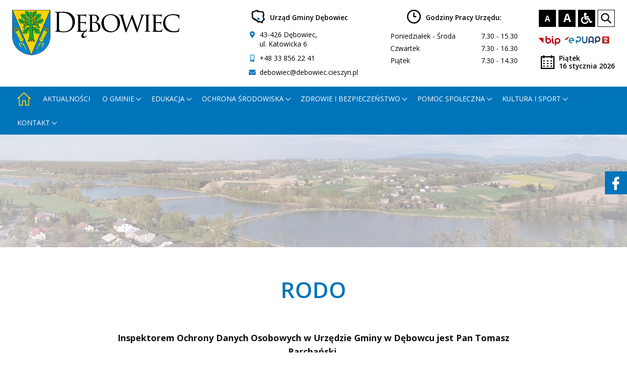

--- FILE ---
content_type: text/html; charset=UTF-8
request_url: https://debowiec.cieszyn.pl/ochrona-danych-osobowych
body_size: 6438
content:
<!doctype html>
<html lang="pl">
<head>
    <!-- Global site tag (gtag.js) - Google Analytics -->
<script async src="https://www.googletagmanager.com/gtag/js?id=G-FSFRJXBDMC"></script>
<script>
  window.dataLayer = window.dataLayer || [];
  function gtag(){dataLayer.push(arguments);}
  gtag('js', new Date());
 
  gtag('config', 'G-FSFRJXBDMC');
</script>
    <meta charset="UTF-8">

    <meta http-equiv="X-UA-Compatible" content="IE=edge">
    <meta name="viewport" content="width=device-width, initial-scale=1">
    <meta name="author" content="">
    <link href="https://debowiec.cieszyn.pl/css/frontend/tmp/generate-n68853695307v65c0s0.css" rel="stylesheet" id="default_css" />
    <title>Gmina Dębowiec w powiecie cieszyńskim</title>
    <meta name="Description" content="Gmina Dębowiec rozciąga się w południowej części województwa śląskiego w powiecie cieszyńskim. Leży w zachodniej części Pogórza Cieszyńskiego"/>
    <meta property="og:title" content="Gmina Dębowiec w powiecie cieszyńskim"/>
    <meta property="og:description" content="Gmina Dębowiec rozciąga się w południowej części województwa śląskiego w powiecie cieszyńskim. Leży w zachodniej części Pogórza Cieszyńskiego"/>



    <meta property="og:image" content="https://debowiec.cieszyn.pl/thumbnails/w425-h319-ez"/>
    <meta name="Robots" content="all"/>
    
    </head>
<body>
    
    <ul class="skipLinks">
        <li><a href="#mainMenu">Przejdź do menu głównego</a></li>
        <li><a href="#content">Przejdź do treści</a></li>
        <li><a href="#" id="skipLinksSearch">Przejdź do wyszukiwarki</a></li>
        <li><a href="/mapa-strony">Przejdź do mapy serwisu</a></li>
    </ul>
    <header class="header">
    <div class="header__container">
        <div class="header__row">
            <div class="header__col">
                <a href="/" class="header__logo">
                    <img src="/media/default/logo.png" alt="Herb Gminy Dębowiec - przejdź na stronę główną"/>
                </a>
            </div>
            <div class="header__col header__col--flex">
                <div class="header__block">
                                            <div class="header__date header__date--full">
                            <div>
                                <span class="header__name">
                                    Urząd Gminy Dębowiec
                                </span>
                            </div>
                        </div>
                                        <div class="header__info">
                        <div class="header__text">
                            <i class="fas fa-map-marker-alt"></i> 43-426  Dębowiec,<br/>
                            ul. Katowicka 6
                        </div>
                        <div class="header__text">
                            <i class="fas fa-mobile-alt"></i> <a
                                    href="tel:+48338562241">+48 33 856 22 41</a>
                        </div>
                        <div class="header__text">
                            <i class="fas fa-envelope"></i> <a
                                    href="mailto:debowiec@debowiec.cieszyn.pl">debowiec@debowiec.cieszyn.pl</a>
                        </div>
                    </div>
                </div>
                <div class="header__block">
                                            <div class="header__date header__date--full">
                            <div>
                                 <span class="header__hours">
                                    Godziny pracy Urzędu:
                                </span>
                            </div>
                        </div>
                                        <div class="header__info">
                                                    <div>
                            <span>
                                  Poniedziałek - Środa
                            </span>
                                <span>
                                  7.30 - 15.30
                            </span>
                            </div>
                                                    <div>
                            <span>
                                  Czwartek
                            </span>
                                <span>
                                  7.30 - 16.30
                            </span>
                            </div>
                                                    <div>
                            <span>
                                  Piątek
                            </span>
                                <span>
                                  7.30 - 14.30
                            </span>
                            </div>
                        

                    </div>
                </div>
                <div class="header__block">
                    <div class="header__icons">

                        <button class="header__font fontSize" data-size="0">
                            <span aria-hidden="true">A</span>
                            <span class="hidden-element">
                            Przełącz na czcionkę standardową
                        </span>
                        </button>

                        <button class="header__font header__font--large fontSize" data-size="1">
                            <span aria-hidden="true">A</span>
                            <span class="hidden-element">
                            Przełącz na czcionkę powiększoną
                        </span>
                        </button>
                        <button class="header__contrast" id="changeContrast">
                            <i class="fas fa-wheelchair" aria-hidden="true"></i>
                            <span class="hidden-element">
                            Przełącz kontrast strony
                        </span>
                        </button>
                        <button class="header__search" id="showSearch">
                        <span class="hidden-element">
                            Przejdź do wyszukiwarki
                        </span>
                            <img src="/media/default/search.png" alt=""/>
                        </button>
                    </div>
                    <div class="header__links">
                                                <a href="https://debowiec.bip.info.pl/" target="_blank" class="header__epuap">
                            <img src="/media/default/bip-logo.svg" class="header__bip" alt="Przejdź na stronę BIP - otworzy się w nowej karcie"/>
                        </a>
                                                <a href="https://epuap.gov.pl/wps/portal" target="_blank" class="header__epuap">
                            <img src="/media/default/epuap.png" alt="Przejdź na stronę ePUAP - otworzy się w nowej karcie"/>
                        </a>
                    </div>


                    <div class="header__date">
                        <img src="/media/default/calendar.png" alt="" aria-hidden="true"/>
                        <div>
                        <span>
                            piątek
                        </span>
                            16 stycznia 2026
                        </div>
                    </div>
                </div>
            </div>
        </div>
    </div>
</header>
    <div class="search" id="search" aria-hidden="true" aria-expanded="false" role="search">
    <div class="search__container">
        <div class="search__form">
            <form method="GET" action="https://debowiec.cieszyn.pl/szukaj" accept-charset="UTF-8" autocomplete="off">

            <label for="searched">Wpisz szukaną frazę</label>

            <div class="search__block">
                <input id="searched" class="search__input" required minlength="3" name="searched" type="text">

                <button type="submit" class="search__button">
                    <i class="fas fa-search" aria-hidden="true"></i>
                    <span class="hidden-element">
                         Szukaj
                    </span>
                </button>
                <button  class="search__close" id="closeSearch">
                    <i class="fas fa-times" aria-hidden="true"></i>
                    <span class="hidden-element">
                       Zamknij wyszukiwarkę
                    </span>
                </button>
            </div>
            </form>

        </div>
    </div>
</div>

    <div class="menu" id="mainMenu">
    <a href="#" class="menuButton" id="menuButton" aria-expanded="false">
        <span class="hidden-element">
            Menu główne
        </span>
        <span aria-hidden="true" class="menuButton__strap"></span>
        <span aria-hidden="true" class="menuButton__strap"></span>
        <span aria-hidden="true" class="menuButton__strap"></span>

    </a>
    <nav class="menu__container">
        <ul>
                            
                <li class="active ">

                                                                        <a href="/" aria-label="Strona główna - otworzy się w nowej karcie" class="menu__home">
                               <span class="home"></span>
                            </a>
                                                            </li>
                            
                <li class=" ">

                                                                        <a href="https://debowiec.cieszyn.pl/aktualnosci" aria-label="Aktualności ">Aktualności</a>
                                                            </li>
                            
                <li class=" has-children menu__dropdown">

                                            <a href="#" target="_self" aria-expanded="false"
                           aria-haspopup="true">
                            O gminie
                        </a>
                        <ul class="menu__subList" aria-expanded="false" aria-hidden="true">
                                                                                            <li class="">
                                    <a href="https://debowiec.cieszyn.pl/strona/urzad-gminy1"
                                       target="_self" aria-label="Urząd gminy ">Urząd gminy</a>
                                </li>
                                                                                            <li class="">
                                    <a href="https://debowiec.cieszyn.pl/strona/rada-gminy1"
                                       target="_self" aria-label="Rada gminy ">Rada gminy</a>
                                </li>
                                                                                            <li class="">
                                    <a href="https://debowiec.cieszyn.pl/strona/jednostki-organizacyjne"
                                       target="_self" aria-label="Jednostki organizacyjne ">Jednostki organizacyjne</a>
                                </li>
                                                                                            <li class="">
                                    <a href="https://debowiec.cieszyn.pl/strona/jednostki-pomocnicze1"
                                       target="_self" aria-label="Jednostki pomocnicze ">Jednostki pomocnicze</a>
                                </li>
                                                                                            <li class="">
                                    <a href="https://debowiec.cieszyn.pl/strona/gmina-debowiec"
                                       target="_self" aria-label="O gminie ">O gminie</a>
                                </li>
                                                    </ul>
                                    </li>
                            
                <li class=" has-children menu__dropdown">

                                            <a href="#" target="_blank" aria-expanded="false"
                           aria-haspopup="true">
                            Edukacja
                        </a>
                        <ul class="menu__subList" aria-expanded="false" aria-hidden="true">
                                                                                            <li class="">
                                    <a href="https://debowiec.cieszyn.pl/strona/gminny-zespol-obslugi-szkol-i-przedszkoli"
                                       target="_self" aria-label="Gminny Zespół Obsługi Szkół i Przedszkoli ">Gminny Zespół Obsługi Szkół i Przedszkoli</a>
                                </li>
                                                                                            <li class="">
                                    <a href="https://debowiec.cieszyn.pl/strona/przedszkola"
                                       target="_self" aria-label="Przedszkola ">Przedszkola</a>
                                </li>
                                                                                            <li class="">
                                    <a href="https://debowiec.cieszyn.pl/strona/szkoly-podstawowe"
                                       target="_self" aria-label="Szkoły podstawowe ">Szkoły podstawowe</a>
                                </li>
                                                                                            <li class="">
                                    <a href="https://debowiec.cieszyn.pl/strona/nabor-dzieci-do-szkol-i-przedszkoli"
                                       target="_self" aria-label="Nabór dzieci do szkół i przedszkoli ">Nabór dzieci do szkół i przedszkoli</a>
                                </li>
                                                                                            <li class="">
                                    <a href="https://debowiec.cieszyn.pl/strona/dyzury-wakacyjne-przedszkoli"
                                       target="_self" aria-label="Dyżury wakacyjne przedszkoli ">Dyżury wakacyjne przedszkoli</a>
                                </li>
                                                                                            <li class="">
                                    <a href="https://debowiec.cieszyn.pl/strona/pracownicy-mlodociani"
                                       target="_self" aria-label="Pracownicy młodociani ">Pracownicy młodociani</a>
                                </li>
                                                                                            <li class="">
                                    <a href="https://debowiec.cieszyn.pl/strona/dowoz-uczniow-niepelnosprawnych-do-przedszkoli-szkol-oraz-osrodkow-rehabiltacyjno-edukacyjno-wychowawczych"
                                       target="_self" aria-label="Dowóz uczniów niepełnosprawnych ">Dowóz uczniów niepełnosprawnych</a>
                                </li>
                                                                                            <li class="">
                                    <a href="https://debowiec.cieszyn.pl/strona/awans-zawodowy"
                                       target="_self" aria-label="Awans Zawodowy ">Awans Zawodowy</a>
                                </li>
                                                    </ul>
                                    </li>
                            
                <li class=" has-children menu__dropdown">

                                            <a href="#" target="_self" aria-expanded="false"
                           aria-haspopup="true">
                            Ochrona środowiska
                        </a>
                        <ul class="menu__subList" aria-expanded="false" aria-hidden="true">
                                                                                            <li class="">
                                    <a href="https://debowiec.cieszyn.pl/strona/odpady"
                                       target="_self" aria-label="Odpady ">Odpady</a>
                                </li>
                                                                                            <li class="">
                                    <a href="https://debowiec.cieszyn.pl/strona/wymiana-zrodla-ciepla"
                                       target="_self" aria-label="Wymiana źródła ciepła ">Wymiana źródła ciepła</a>
                                </li>
                                                                                            <li class="">
                                    <a href="https://debowiec.cieszyn.pl/strona/stosowane-srodki-poprawy-efektywnosci-energetycznej"
                                       target="_self" aria-label="Stosowane środki poprawy efektywności energetycznej  ">Stosowane środki poprawy efektywności energetycznej </a>
                                </li>
                                                                                            <li class="">
                                    <a href="https://debowiec.cieszyn.pl/strona/nowe-przepisy-regulujace-usuwanie-drzew-i-krzewow-w-gminie-debowiec"
                                       target="_self" aria-label="Usuwanie drzew i krzewów ">Usuwanie drzew i krzewów</a>
                                </li>
                                                                                            <li class="">
                                    <a href="https://debowiec.cieszyn.pl/strona/wywoz-sciekow"
                                       target="_self" aria-label="Wywóz ścieków ">Wywóz ścieków</a>
                                </li>
                                                                                            <li class="">
                                    <a href="https://debowiec.cieszyn.pl/wpisy/znalezione-bezdomne-zwierzeta-nr-alarmowy-535-272-260"
                                       target="_self" aria-label="Znalezione bezdomne zwierzęta ">Znalezione bezdomne zwierzęta</a>
                                </li>
                                                                                            <li class="">
                                    <a href="https://debowiec.cieszyn.pl/strona/wykaz-ras-psow-uznanych-za-agresywne"
                                       target="_self" aria-label="Wykaz ras psów uznanych za agresywne ">Wykaz ras psów uznanych za agresywne</a>
                                </li>
                                                                                            <li class="">
                                    <a href="https://debowiec.bip.info.pl/index.php?idmp=452&amp;r=r"
                                       target="_blank" aria-label="Badania okresowe wody - otworzy się w nowej karcie">Badania okresowe wody</a>
                                </li>
                                                                                            <li class="">
                                    <a href="https://debowiec.cieszyn.pl/wpisy/powiadomienia-o-jakosci-powietrza"
                                       target="_self" aria-label="Powiadomienia o jakości powietrza ">Powiadomienia o jakości powietrza</a>
                                </li>
                                                                                            <li class="">
                                    <a href="https://debowiec.cieszyn.pl/strona/pomniki-przyrody"
                                       target="_self" aria-label="Pomniki przyrody ">Pomniki przyrody</a>
                                </li>
                                                                                            <li class="">
                                    <a href="https://debowiec.cieszyn.pl/strona/lowiectwo"
                                       target="_self" aria-label="Łowiectwo ">Łowiectwo</a>
                                </li>
                                                    </ul>
                                    </li>
                            
                <li class=" has-children menu__dropdown">

                                            <a href="#" target="_self" aria-expanded="false"
                           aria-haspopup="true">
                            Zdrowie i bezpieczeństwo
                        </a>
                        <ul class="menu__subList" aria-expanded="false" aria-hidden="true">
                                                                                            <li class="">
                                    <a href="https://debowiec.cieszyn.pl/strona/osrodek-zdrowia1"
                                       target="_self" aria-label="Ośrodek Zdrowia ">Ośrodek Zdrowia</a>
                                </li>
                                                                                            <li class="">
                                    <a href="https://debowiec.cieszyn.pl/wpisy/koronawirus"
                                       target="_self" aria-label="Koronawirus ">Koronawirus</a>
                                </li>
                                                                                            <li class="">
                                    <a href="https://debowiec.cieszyn.pl/strona/akcja-zima-2020-2023"
                                       target="_self" aria-label="Akcja zima 2020-2023 ">Akcja zima 2020-2023</a>
                                </li>
                                                                                            <li class="">
                                    <a href="https://debowiec.cieszyn.pl/strona/zarzadzanie-kryzysowe"
                                       target="_self" aria-label="Zarządzanie kryzysowe ">Zarządzanie kryzysowe</a>
                                </li>
                                                                                            <li class="">
                                    <a href="https://www.katowice.uw.gov.pl/wydzial/wydzial-bezpieczenstwa-i-zarzadzania-kryzysowego/komunikaty-i-ostrzezenia"
                                       target="_blank" aria-label="Komunikaty i ostrzeżenia - otworzy się w nowej karcie">Komunikaty i ostrzeżenia</a>
                                </li>
                                                                                            <li class="">
                                    <a href="https://debowiec.cieszyn.pl/strona/standardy-ochrony-maloletnich1"
                                       target="_self" aria-label="Standardy ochrony małoletnich ">Standardy ochrony małoletnich</a>
                                </li>
                                                    </ul>
                                    </li>
                            
                <li class=" has-children menu__dropdown">

                                            <a href="#" target="_self" aria-expanded="false"
                           aria-haspopup="true">
                            Pomoc społeczna
                        </a>
                        <ul class="menu__subList" aria-expanded="false" aria-hidden="true">
                                                                                            <li class="">
                                    <a href="https://debowiec.cieszyn.pl/strona/gops"
                                       target="_self" aria-label="GOPS ">GOPS</a>
                                </li>
                                                                                            <li class="">
                                    <a href="https://debowiec.cieszyn.pl/strona/aktualnosci-gops"
                                       target="_self" aria-label="Aktualności ">Aktualności</a>
                                </li>
                                                                                            <li class="">
                                    <a href="https://debowiec.cieszyn.pl/strona/pomoc-spoleczna"
                                       target="_self" aria-label="Pomoc społeczna ">Pomoc społeczna</a>
                                </li>
                                                                                            <li class="">
                                    <a href="https://debowiec.cieszyn.pl/strona/swiadczenia-rodzinne"
                                       target="_self" aria-label="Świadczenia rodzinne ">Świadczenia rodzinne</a>
                                </li>
                                                                                            <li class="">
                                    <a href="#"
                                       target="_self" aria-label="Dodatek osłonowy ">Dodatek osłonowy</a>
                                </li>
                                                                                            <li class="">
                                    <a href="https://debowiec.cieszyn.pl/strona/karta-duzej-rodziny"
                                       target="_self" aria-label="Karta Dużej Rodziny ">Karta Dużej Rodziny</a>
                                </li>
                                                                                            <li class="">
                                    <a href="https://debowiec.cieszyn.pl/strona/fundusz-alimentacyjny"
                                       target="_self" aria-label="Fundusz alimentacyjny ">Fundusz alimentacyjny</a>
                                </li>
                                                                                            <li class="">
                                    <a href="https://debowiec.cieszyn.pl/strona/pomoc-dla-uczniow"
                                       target="_self" aria-label="Pomoc dla uczniów ">Pomoc dla uczniów</a>
                                </li>
                                                                                            <li class="">
                                    <a href="https://debowiec.cieszyn.pl/strona/dodatek-mieszkaniowy-i-energetyczny"
                                       target="_self" aria-label="Dodatek mieszkaniowy i energetyczny ">Dodatek mieszkaniowy i energetyczny</a>
                                </li>
                                                                                            <li class="">
                                    <a href="https://debowiec.cieszyn.pl/strona/opieka-wytchnieniowa-edycja-2025"
                                       target="_self" aria-label="Opieka wytchnieniowa - edycja 2025 ">Opieka wytchnieniowa - edycja 2025</a>
                                </li>
                                                                                            <li class="">
                                    <a href="https://debowiec.cieszyn.pl/strona/asystent-osobisty-osoby-z-niepelnosprawnoscia-edycja-2026"
                                       target="_self" aria-label="Asystent osobisty osoby z niepełnosprawnością - edycja 2026 ">Asystent osobisty osoby z niepełnosprawnością - edycja 2026</a>
                                </li>
                                                                                            <li class="">
                                    <a href="https://debowiec.cieszyn.pl/strona/asystent-osobisty-osoby-z-niepelnosprawnoscia-edycja-2025"
                                       target="_self" aria-label="Asystent osobisty osoby z niepełnosprawnością - edycja 2025 ">Asystent osobisty osoby z niepełnosprawnością - edycja 2025</a>
                                </li>
                                                                                            <li class="">
                                    <a href="https://debowiec.cieszyn.pl/strona/wniosek-o-swiadczenie-pieniezne-za-zapewnienie-zakwaterowania-i-wyzywienia-obywatelom-ukrainy"
                                       target="_self" aria-label="Pomoc dla Ukrainy ">Pomoc dla Ukrainy</a>
                                </li>
                                                                                            <li class="">
                                    <a href="https://debowiec.cieszyn.pl/strona/gops-pliki-do-pobrania"
                                       target="_self" aria-label="Pliki do pobrania ">Pliki do pobrania</a>
                                </li>
                                                    </ul>
                                    </li>
                            
                <li class=" has-children menu__dropdown">

                                            <a href="#" target="_self" aria-expanded="false"
                           aria-haspopup="true">
                            Kultura i Sport
                        </a>
                        <ul class="menu__subList" aria-expanded="false" aria-hidden="true">
                                                                                            <li class="">
                                    <a href="https://debowiec.cieszyn.pl/strona/gminna-biblioteka-publiczna-w-debowcu"
                                       target="_self" aria-label="Gminna Biblioteka Publiczna w Dębowcu ">Gminna Biblioteka Publiczna w Dębowcu</a>
                                </li>
                                                                                            <li class="">
                                    <a href="https://goksit.pl/"
                                       target="_blank" aria-label="Gminny Ośrodek Kultury, Sportu i Turystyki - otworzy się w nowej karcie">Gminny Ośrodek Kultury, Sportu i Turystyki</a>
                                </li>
                                                                                            <li class="">
                                    <a href="https://debowiec.cieszyn.pl/strona/teznia-solankowa"
                                       target="_self" aria-label="Tężnia solankowa ">Tężnia solankowa</a>
                                </li>
                                                                                            <li class="">
                                    <a href="https://debowiec.cieszyn.pl/strona/kluby-sportowe"
                                       target="_self" aria-label="Kluby sportowe ">Kluby sportowe</a>
                                </li>
                                                    </ul>
                                    </li>
                            
                <li class=" has-children menu__dropdown">

                                            <a href="#" target="_blank" aria-expanded="false"
                           aria-haspopup="true">
                            Kontakt
                        </a>
                        <ul class="menu__subList" aria-expanded="false" aria-hidden="true">
                                                                                            <li class="">
                                    <a href="https://debowiec.cieszyn.pl/strona/dane-kontaktowe"
                                       target="_self" aria-label="Dane kontaktowe ">Dane kontaktowe</a>
                                </li>
                                                                                            <li class="">
                                    <a href="https://debowiec.cieszyn.pl/strona/referaty"
                                       target="_self" aria-label="Referaty ">Referaty</a>
                                </li>
                                                                                            <li class="">
                                    <a href="https://debowiec.cieszyn.pl/strona/formularz-kontaktowy1"
                                       target="_self" aria-label="Formularz kontaktowy ">Formularz kontaktowy</a>
                                </li>
                                                    </ul>
                                    </li>
                    </ul>
    </nav>
</div>
            <div class="pageBackground"
            style="background-image:url('/thumbnails/w1920-ez//media/upload/2021/05/06/1004-1920x250-nowe.jpg');"></div>
                <a href="https://www.facebook.com/profile.php?id=100086643940566" class="facebookLink">
            <img src="/media/default/facebook.jpg" alt="Przejdź na nasz profil Facebook" />
        </a>
        <main id="content">
            
    
    
    
    
    <div class="section">
        <div class="section__container">
            <div class="section__components">
                <div class="component">
                    <h1 class="component__header component__header--center">
                        RODO
                    </h1>
                </div>

                                                            <div class="component">
    <div class="component__text component__text--singleText">
        <p style="text-align: center;"><strong>Inspektorem Ochrony Danych Osobowych w Urzędzie Gminy w Dębowcu jest Pan Tomasz Parchański,</strong></p>
<p style="text-align: center;"><strong>e-mail: </strong><a href="mailto:iod.ug@debowiec.cieszyn.pl">iod.ug@debowiec.cieszyn.pl</a></p>
<hr />
<p style="text-align: center;"><strong>INFORMACJA O PRZETWARZANIU DANYCH</strong></p>
<p style="text-align: center;">&nbsp;</p>
<p style="text-align: center;">Zgodnie z art. 13 i 14 Rozporządzenia Parlamentu Europejskiego i Rady (UE) 2016/679 z dnia 27 kwietnia 2016 r. w sprawie ochrony os&oacute;b fizycznych w związku z przetwarzaniem danych osobowych i w sprawie swobodnego przepływu takich danych oraz uchylenia dyrektywy 95/46/WE (og&oacute;lne rozporządzenie o ochronie danych)</p>
    </div>
</div>
                                            <div class="component">
                    <h2 class="component__header component__header--small">
                Plik do pobrania
            </h2>
                <div class="component__files">
            <ul>
                                    <li>
                        <a href="/media/upload/2023/05/30/1informacja-o-przetwarzaniu-na-strone-www.pdf" target="_blank" aria-label="Informacja o przetwarzaniu (pdf, 595KB) - zostanie otwarty w nowej karcie">
                            <img src="/thumbnails/w200-h200-ez/media/icons/pdf.png" alt=""/>Informacja o przetwarzaniu (pdf, 595KB)
                        </a>
                    </li>
                            </ul>
        </div>
    </div>
                                    
            </div>

        </div>
    </div>


    </main>



    <section class="section section--contact">
    <div class="section__container">
        <div class="section__left">
            <h2 class="section__header section__header--white">
                Kontakt
            </h2>
            <div class="section__contact">
                <div class="section__text section__text--white section__text--large">
                    <strong>
                        Urząd Gminy Dębowiec
                    </strong>
                </div>
                <div class="section__text section__text--white section__text--address">
                    43-426   Dębowiec
                    , ul. Katowicka 6
                </div>
                <div class="section__text section__text--white section__text--phone">
                    <div>
                    <a href="tel:+48338562241">
                        <span class="hidden-element">
                                 Telefon kontaktowy
                        </span>
                        +48 33 856 22 41</a><br />
                    <a href="tel:+48338533881">
                        <span class="hidden-element">
                                 Telefon kontaktowy
                        </span>
                        +48 33 853 38 81</a><br />
                    <a href="tel:">
                        <span class="hidden-element">
                                 Telefon kontaktowy
                        </span>
                        </a>
                    </div>
                </div>
                
                <div class="section__text section__text--white section__text--email">

                    <a href="mailto:debowiec@debowiec.cieszyn.pl">
                        <span class="hidden-element">
                                 Adres e-mail
                        </span>
                        debowiec@debowiec.cieszyn.pl</a>
                </div>


                    <div class="section__button section__button--left">
                        <a href="/strona/formularz-kontaktowy1"
                           aria-label="Formularz kontaktowy - otworzy stronę z formularzem kontaktowym">
                            Formularz kontaktowy
                        </a>
                    </div>

            </div>
        </div>
    </div>

    <div class="section__map">
        <iframe aria-hidden="true" tabindex="-1"
                src="https://www.google.com/maps/embed?pb=!1m18!1m12!1m3!1d2574.5110463664887!2d18.716869315927383!3d49.814059440894226!2m3!1f0!2f0!3f0!3m2!1i1024!2i768!4f13.1!3m3!1m2!1s0x4714027bf852e585%3A0xebd4ef402a819cbe!2sUrz%C4%85d%20Gminy%20D%C4%99bowiec!5e0!3m2!1spl!2spl!4v1615792125879!5m2!1spl!2spl"
                loading="lazy"></iframe>
    </div>

</section>
    
    <footer class="footer">
        <div class="footer__container">
            <div class="footer__row">
                <div class="footer__col">
                    <div class="footer__block">
                        <a href="/" class="footer__logo">
                            <img src="/media/default/footer-logo.png"
                                alt="Herb Gminy Dębowiec w stopce - przejdź na stronę główną">
                        </a>
                        <ul>
                            <li><a href="https://debowiec.cieszyn.pl/ochrona-danych-osobowych">RODO</a></li>
                            <li><a href="https://debowiec.cieszyn.pl/deklaracja-dostepnosci">Deklaracja Dostępności</a></li>
                            <li><a href="https://debowiec.cieszyn.pl/polityka">Polityka prywatności i cookies</a></li>
                            <li><a href="https://debowiec.cieszyn.pl/mapa-strony">Mapa Strony</a></li>
                        </ul>
                    </div>
                </div>
                <div class="footer__col">
                    <div class="footer__menu">
                        <ul>
                                            <li class="active ">
                    <a href="https://debowiec.cieszyn.pl/strona/urzad-gminy1" target="_self" aria-label="Urząd Gminy ">Urząd Gminy</a>
                                    </li>
                                            <li class=" ">
                    <a href="https://debowiec.cieszyn.pl/strona/rada-gminy1" target="_self" aria-label="Rada Gminy ">Rada Gminy</a>
                                    </li>
                                            <li class=" ">
                    <a href="https://debowiec.cieszyn.pl/strona/jednostki-organizacyjne" target="_self" aria-label="Jednostki Organizacyjne ">Jednostki Organizacyjne</a>
                                    </li>
                                            <li class=" ">
                    <a href="https://debowiec.cieszyn.pl/strona/jednostki-pomocnicze1" target="_self" aria-label="Jednostki Pomocnicze ">Jednostki Pomocnicze</a>
                                    </li>
                                            <li class=" ">
                    <a href="https://debowiec.cieszyn.pl/strona/gmina-debowiec" target="_self" aria-label="O Gminie ">O Gminie</a>
                                    </li>
                                            <li class=" ">
                    <a href="https://debowiec.bip.info.pl/" target="_blank" aria-label="Biuletyn Informacji Publicznej - otworzy się w nowej karcie">Biuletyn Informacji Publicznej</a>
                                    </li>
                                            <li class=" ">
                    <a href="https://www.youtube.com/channel/UCeGY8-vjx_0MhmttOXQGs7A" target="_blank" aria-label="Transmisja Obrad Rady Gminy - otworzy się w nowej karcie">Transmisja Obrad Rady Gminy</a>
                                    </li>
                                            <li class=" ">
                    <a href="https://debowiec.cieszyn.pl/strona/harmonogram-odbioru-odpadow-komunalnych-2026" target="_self" aria-label="Harmonogram odbioru odpadów komunalnych ">Harmonogram odbioru odpadów komunalnych</a>
                                    </li>
                                            <li class=" ">
                    <a href="https://debowiec.cieszyn.pl/strona/zbiorka-odpadow-wielkogabarytowych" target="_self" aria-label="Zbiórka odpadów wielkogabarytowych  ">Zbiórka odpadów wielkogabarytowych </a>
                                    </li>
                                            <li class=" ">
                    <a href="https://debowiec.cieszyn.pl/strona/wymiana-zrodla-ciepla" target="_self" aria-label="Wymiana źródła ciepła ">Wymiana źródła ciepła</a>
                                    </li>
                                            <li class=" ">
                    <a href="https://debowiec.cieszyn.pl/strona/osrodek-zdrowia1" target="_self" aria-label="Ośrodek zdrowia ">Ośrodek zdrowia</a>
                                    </li>
                                            <li class=" ">
                    <a href="https://debowiec.cieszyn.pl/wpisy/koronawirus" target="_self" aria-label="Koronawirus ">Koronawirus</a>
                                    </li>
                                            <li class=" ">
                    <a href="https://debowiec.cieszyn.pl/strona/drogi-gminne" target="_self" aria-label="Drogi gminne ">Drogi gminne</a>
                                    </li>
                                            <li class=" ">
                    <a href="https://debowiec.bip.info.pl/index.php?idmp=236&amp;r=r" target="_self" aria-label="Konsultacje społeczne ">Konsultacje społeczne</a>
                                    </li>
                                            <li class=" ">
                    <a href="https://debowiec.cieszyn.pl/wpisy/tablica-ogloszen" target="_self" aria-label="Tablica ogłoszeń ">Tablica ogłoszeń</a>
                                    </li>
                                            <li class=" ">
                    <a href="https://debowiec.cieszyn.pl/strona/druki-do-pobrania" target="_self" aria-label="Druki do pobrania ">Druki do pobrania</a>
                                    </li>
                                            <li class=" ">
                    <a href="https://debowiec.cieszyn.pl/strona/gminny-zespol-obslugi-szkol-i-przedszkoli" target="_self" aria-label="Gminny Zespół Obsługi Szkół i Przedszkoli ">Gminny Zespół Obsługi Szkół i Przedszkoli</a>
                                    </li>
                                            <li class=" ">
                    <a href="https://debowiec.cieszyn.pl/strona/przedszkola" target="_self" aria-label="Przedszkola ">Przedszkola</a>
                                    </li>
                                            <li class=" ">
                    <a href="https://debowiec.cieszyn.pl/strona/szkoly-podstawowe" target="_self" aria-label="Szkoły Podstawowe ">Szkoły Podstawowe</a>
                                    </li>
                                            <li class=" ">
                    <a href="https://debowiec.cieszyn.pl/strona/gminna-biblioteka-publiczna-w-debowcu" target="_self" aria-label="Gminna Biblioteka Publiczna w Dębowcu ">Gminna Biblioteka Publiczna w Dębowcu</a>
                                    </li>
                                            <li class=" ">
                    <a href="https://debowiec.cieszyn.pl/strona/gminny-osrodek-kultury-sportu-i-turystyki" target="_self" aria-label="Gminny Ośrodek Kultury, Sportu i Turystyki ">Gminny Ośrodek Kultury, Sportu i Turystyki</a>
                                    </li>
                                            <li class=" ">
                    <a href="https://debowiec.cieszyn.pl/strona/gops" target="_self" aria-label="Gminny Ośrodek Pomocy Społecznej ">Gminny Ośrodek Pomocy Społecznej</a>
                                    </li>
                                            <li class=" ">
                    <a href="https://debowiec.cieszyn.pl/strona/karta-duzej-rodziny" target="_self" aria-label="Karta Dużej Rodziny ">Karta Dużej Rodziny</a>
                                    </li>
                                            <li class=" ">
                    <a href="https://debowiec.cieszyn.pl/strona/teznia-solankowa" target="_self" aria-label="Tężnia solankowa ">Tężnia solankowa</a>
                                    </li>
                                            <li class=" ">
                    <a href="https://www.old.debowiec.cieszyn.pl/" target="_blank" aria-label="Archiwalna strona - otworzy się w nowej karcie">Archiwalna strona</a>
                                    </li>
                                            <li class=" ">
                    <a href="https://debowiec.cieszyn.pl/wpisy/znalezione-bezdomne-zwierzeta-nr-alarmowy-535-272-260" target="_self" aria-label="Znalezione bezdomne zwierzęta ">Znalezione bezdomne zwierzęta</a>
                                    </li>
                                            <li class=" ">
                    <a href="https://debowiec.cieszyn.pl/strona/rzadowy-fundusz-inwestycji-lokalnych" target="_self" aria-label="Rządowy Fundusz Inwestycji Lokalnych ">Rządowy Fundusz Inwestycji Lokalnych</a>
                                    </li>
                                            <li class=" ">
                    <a href="https://debowiec.cieszyn.pl/strona/rzadowy-fundusz-polski-lad-program-inwestycji-strategicznych" target="_self" aria-label="Rządowy Fundusz Polski Ład Program Inwestycji Strategicznych ">Rządowy Fundusz Polski Ład Program Inwestycji Strategicznych</a>
                                    </li>
                                            <li class=" ">
                    <a href="https://debowiec.cieszyn.pl/wpisy/fundusze-zewnetrzne1" target="_self" aria-label="Fundusze zewnętrzne ">Fundusze zewnętrzne</a>
                                    </li>
                                            <li class=" ">
                    <a href="https://worldcam.live/pl/webcam/debowieccn" target="_blank" aria-label="Kamera Online - otworzy się w nowej karcie">Kamera Online</a>
                                    </li>
                                            <li class=" ">
                    <a href="https://debowiec.bip.info.pl/index.php?idmp=307&amp;r=r" target="_blank" aria-label="Planowanie przestrzenne - otworzy się w nowej karcie">Planowanie przestrzenne</a>
                                    </li>
                                            <li class=" ">
                    <a href="https://cieszyn.geoportal2.pl/" target="_self" aria-label="Geoportal powiatu cieszyńskiego ">Geoportal powiatu cieszyńskiego</a>
                                    </li>
                                            <li class=" ">
                    <a href="http://cieszyn.geoportal2.pl/map/www/mapa.php?CFGF=wms&amp;mylayers=+ogolne+OSM+" target="_blank" aria-label="Informacja katastralna powiatu cieszyńskiego - otworzy się w nowej karcie">Informacja katastralna powiatu cieszyńskiego</a>
                                    </li>
                                            <li class=" ">
                    <a href="https://debowiec.cieszyn.pl/strona/lista-jednostek-nieodplatnego-poradnictwa" target="_self" aria-label="Lista jednostek nieodpłatnego poradnictwa ">Lista jednostek nieodpłatnego poradnictwa</a>
                                    </li>
                                            <li class=" ">
                    <a href="http://powietrze.gios.gov.pl/pjp/rwms/12" target="_blank" aria-label="Powiadomienia o jakości powietrza  - otworzy się w nowej karcie">Powiadomienia o jakości powietrza </a>
                                    </li>
                                            <li class=" ">
                    <a href="https://debowiec.cieszyn.pl/strona/gminna-ewidencja-zabytkow" target="_self" aria-label="Gminna Ewidencja Zabytków ">Gminna Ewidencja Zabytków</a>
                                    </li>
                                            <li class=" ">
                    <a href="https://debowiec.cieszyn.pl/strona/cyberbezpieczenstwo" target="_self" aria-label="Cyberbezpieczeństwo ">Cyberbezpieczeństwo</a>
                                    </li>
                    </ul>


                    </div>
                </div>

            </div>

            <div class="footer__realization">
                <div class="footer__text">
                    Copyright © 2021 Urząd Gminy Dębowiec. Wszelkie prawa zastrzeżone.
                </div>
                <div class="footer__text">
                    Realizacja: Agencja Marketingu Internetowego <a href="https://optimalit.pl" target="_blank"><img
                            src="/media/default/optimalit.png"
                            alt="Przejdź na stronę Agencji Marketingu Internetowego Optimal IT - otworzy się w nowej karcie" /></a>
                </div>
            </div>

            <a href="#" aria-hidden="true" class="scrollTop">
                <i class="fas fa-arrow-up"></i>
                <span class="hidden-element">
                    Przwiń na górę strony
                </span>
            </a>
        </div>
    </footer>
    



<script src="https://debowiec.cieszyn.pl/js/frontend/tmp/generate-28801v65.js"></script>
    
    <script>
        document.body.addEventListener('mousemove', function() {
            document.body.classList.add('using-mouse');
        });


        document.body.addEventListener('keydown', function(event) {
            if (event.keyCode === 9) {
                document.body.classList.remove('using-mouse');
            }
        });


        $(".scrollTop").on("click", function(e) {
            e.preventDefault(),
                $("html, body").animate({
                    scrollTop: 0
                }, "slow")
        })

        $(window).on("scroll", function() {
            var scrollTop = $(window).scrollTop();
            scrollTop > 100 ? $(".scrollTop").fadeIn("fast") : $(".scrollTop").fadeOut("fast")
        })

    </script>
</body>
</html>






--- FILE ---
content_type: text/css
request_url: https://debowiec.cieszyn.pl/css/frontend/tmp/generate-n68853695307v65c0s0.css
body_size: 7091
content:
@import url("https://fonts.googleapis.com/css2?family=Open+Sans:ital,wght@0,300;0,400;0,600;0,700;0,800;1,300;1,400;1,600;1,700;1,800&display=swap");@import url("https://cdnjs.cloudflare.com/ajax/libs/font-awesome/5.15.1/css/all.min.css");@import url("https://fonts.googleapis.com/css2?family=Open+Sans:ital,wght@0,300;0,400;0,600;0,700;0,800;1,300;1,400;1,600;1,700;1,800&display=swap");@import url("https://cdnjs.cloudflare.com/ajax/libs/font-awesome/5.15.1/css/all.min.css");.sprinte-remove{background-position:0px 0px;width:31px;height:35px;background-image:url("/css/frontend/sprite/default.png")}html,body{margin:0;padding:0;font-family:"Open Sans", sans-serif;font-size:0.79em;color:#111}html.using-mouse a:focus,html.using-mouse button:focus,body.using-mouse a:focus,body.using-mouse button:focus{outline:0 !important}html.using-mouse *[role="button"]:focus,body.using-mouse *[role="button"]:focus{outline:0 !important}a,button,input[type="submit"]{-webkit-tap-highlight-color:rgba(0, 0, 0, 0);font-family:"Open Sans"}a:focus,button:focus,input[type="submit"]:focus{outline:3px solid #000;outline-offset:0}img{max-width:100%;height:auto}button{cursor:pointer}.container,.menu__container,.header__container,.search__container,.footer .footer__container,.section__container{padding:0 20px;width:100%;max-width:1270px;margin:0 auto;box-sizing:border-box}.hidden-element{position:absolute;width:1px;height:1px;padding:0;margin:-1px;overflow:hidden;clip:rect(0, 0, 0, 0);border:0;font-size:14px}.skipLinks{position:fixed;top:0;left:0;z-index:9999;list-style-type:none;margin:0;padding:0}.skipLinks li a{display:block;font-size:2em;color:#ff0;background:#444;text-decoration:none;padding:20px;text-align:center;width:300px;position:absolute;left:-999em}.skipLinks li a:focus{text-decoration:none;color:#ff0;left:0}.facebookLink{position:fixed;z-index:10;right:0;top:350px}@media (max-width:992px){.facebookLink{top:auto;bottom:20px}}.facebookLink img{display:block;max-width:45px}.pageBackground{background-position:center !important;background-repeat:no-repeat !important;background-size:cover !important;height:250px}@media (max-width:1399px){.pageBackground{height:18vw}}@media (max-width:767px){.pageBackground{height:26vw}}.scrollTop{position:fixed;z-index:20;right:5px;bottom:20px;display:none;background:#000;-webkit-transition:background 0.3s;transition:background 0.3s;padding:5px 7px;box-sizing:border-box}@media (max-width:992px){.scrollTop{bottom:80px}}.scrollTop i{font-size:40px;color:#fff;-webkit-transition:color 0.3s;transition:color 0.3s}.scrollTop:hover{background:#fbd100}.component{padding-bottom:30px}@media (max-width:767px){.component{padding-bottom:15px}}.component p a{color:#0074ba}.component p a:hover,.component p a:focus{color:#023857}.component--center{text-align:center}.component__header{color:#0074ba;font-size:4.5em;line-height:120%;font-weight:600;text-transform:uppercase;margin-bottom:10px}@media (max-width:992px){.component__header{font-size:3.5em}}.component__header--center{text-align:center}.component__header--small{font-size:2em;margin-bottom:20px}.component__subHeader{font-size:2em;color:#111;margin-bottom:20px}.component__subHeader--center{text-align:center}.component__row{display:-ms-flexbox;display:-webkit-flex;display:flex;margin:0 -15px;-ms-flex-align:center;align-items:center;-ms-flex-wrap:wrap;flex-wrap:wrap;-ms-flex-pack:center;justify-content:center}@media (max-width:767px){.component__row{-ms-flex-direction:column;flex-direction:column}.component__row--gallery{-ms-flex-direction:row;flex-direction:row}}.component__col{padding:0 15px;padding-bottom:30px;width:50%;box-sizing:border-box}@media (max-width:767px){.component__col{width:100%;padding-bottom:15px}}.component__text{font-size:1.8em;color:#111;line-height:160%}.component__text--singleText{max-width:900px;margin:0 auto}.component__text--center{text-align:center}.component__text--border{padding:20px;box-sizing:border-box;border:2px solid #0074ba;border-top:0}.component__img--margin{margin:10px auto !important}.component img{display:block;margin:0 auto}.component__iframe{max-width:670px;height:380px;width:100%;margin:0 auto;border:0}@media (max-width:767px){.component__iframe{max-width:767px;height:50vw}}.component__iframe--column{max-width:600px;height:350px}@media (max-width:992px){.component__iframe--column{max-width:100%;height:250px}}@media (max-width:767px){.component__iframe--column{max-width:767px;height:50vw;width:100%}}.component__gallery{width:25%;padding:0 15px;padding-bottom:30px;box-sizing:border-box}@media (max-width:992px){.component__gallery{width:33.33%}}@media (max-width:767px){.component__gallery{width:50%}}.component__gallery a{display:block}.component__gallery a:focus{outline:3px solid #000;outline-offset:2px}.component__logos{width:20%;padding:0 15px;padding-bottom:30px;box-sizing:border-box}@media (max-width:992px){.component__logos{width:25%}}@media (max-width:767px){.component__logos{width:50%}}.component a:hover img{opacity:0.8}.component__files ul{list-style-type:none;margin:0;padding:0}.component__files ul li{margin-bottom:15px}.component__files ul li a{display:-ms-inline-flexbox;display:-webkit-inline-flex;display:inline-flex;-ms-flex-align:center;align-items:center;font-size:1.8em;color:#111;line-height:160%;text-decoration:none}.component__files ul li a img{max-width:30px;margin-right:10px}.component__expandable{max-width:900px;margin:0 auto}.component__expandableImage{position:relative;display:block;text-decoration:none}.component__expandableImage:hover img{opacity:1 !important}.component__expandableImage:focus{outline:2px solid #000;outline-offset:0px}.component__expandableHeader{position:absolute;left:0;bottom:20px;right:0;background:#0074ba;padding:15px 30px;color:#fff;font-size:2.2em;font-weight:bold;text-decoration:none;display:-ms-flexbox;display:-webkit-flex;display:flex;-ms-flex-pack:justify;justify-content:space-between;-ms-flex-align:end;align-items:flex-end}.component__expandableHeader--static{position:static}@media (max-width:767px){.component__expandableHeader{position:static;padding:10px;font-size:1.6em;-ms-flex-direction:column;flex-direction:column;-ms-flex-align:baseline;align-items:baseline}}.component__expandableButton{font-size:0.7em;text-align:center;display:inline-block;color:#0074ba;background:#fff;padding:7px 15px;margin-left:10px;text-decoration:none !important;min-width:120px}@media (max-width:767px){.component__expandableButton{font-size:0.9em;max-width:150px;margin-left:0;margin-top:10px}}.component__expandable .components__text{display:none}.component__list{list-style-type:none;padding:0;margin:0}.component__list li{padding:15px 0;margin-bottom:10px;border-bottom:1px solid #e1e1e1}.component__list li a{text-decoration:none;font-size:1.6em;font-weight:600;color:#111}.component__list li a:hover,.component__list li a:focus{color:#0074ba;text-decoration:underline}.component__list--small{padding-left:20px}.component__list--small li{padding:5px;margin-bottom:5px}.component__link{display:inline-block}.component__link:focus{outline-offset:2px}.opinionsComponent{max-width:900px;margin-top:30px !important;padding-bottom:80px !important;position:relative;border:5px solid #0074ba}.opinionsComponent__navigation{position:absolute;bottom:25px;left:15px;right:15px;margin:auto;display:-ms-flexbox;display:-webkit-flex;display:flex;-ms-flex-pack:center;justify-content:center}.opinionsComponent__nav{position:static !important;margin:0 15px;background-image:none !important;width:20px !important;height:20px !important;border:3px solid rgba(0, 0, 0, 0);-webkit-transition:opacity 0.3s;transition:opacity 0.3s;border-radius:3px;background:rgba(0, 0, 0, 0) !important}.opinionsComponent__nav:focus{outline:2px solid #000;outline-offset:3px}.opinionsComponent__nav--prev{border-left-color:#0074ba;border-bottom-color:#0074ba;-ms-transform:rotate(45deg);-webkit-transform:rotate(45deg);transform:rotate(45deg)}.opinionsComponent__nav--next{border-top-color:#0074ba;border-right-color:#0074ba;-ms-transform:rotate(45deg);-webkit-transform:rotate(45deg);transform:rotate(45deg)}.opinionsComponent__nav:hover{opacity:0.8}.opinionsComponent__block{padding:50px 20px;padding-bottom:0}.opinionsComponent__text{font-size:1.8em;line-height:160%;margin:0 auto;padding:50px 100px;padding-bottom:0;font-style:italic;box-sizing:border-box;position:relative;z-index:2}@media (max-width:767px){.opinionsComponent__text{padding:0;font-size:1.6em}}.opinionsComponent__text::after{content:"";display:block;width:182px;height:131px;background:url("/media/default/apostrof.png") no-repeat;position:absolute;top:0;left:50px;z-index:-1}@media (max-width:767px){.opinionsComponent__text::after{left:0;top:-50px}}.opinionsComponent__controls{margin-top:-30px}.opinionsComponent__controls button{background:rgba(0, 0, 0, 0);font-size:35px;color:#0074ba;border:0;cursor:pointer}.opinionsComponent__controls button:focus{outline:2px solid #000;outline-offset:3px}.opinionsComponent__play{display:none}.menu{background:#0074ba;padding-bottom:0;z-index:99;position:-webkit-sticky;position:sticky;top:0}@media (max-width:992px){.menu{padding:20px;min-height:30px;position:static}}@media (max-width:992px){.menu__container{display:none;padding-top:60px !important}}.menu__container ul{list-style-type:none;padding:0;margin:0;display:-ms-flexbox;display:-webkit-flex;display:flex;-ms-flex-wrap:wrap;flex-wrap:wrap}@media (max-width:992px){.menu__container ul{-ms-flex-direction:column;flex-direction:column;-ms-flex-align:center;align-items:center}}.menu__container ul li{position:relative;margin-right:5px}@media (max-width:992px){.menu__container ul li{margin-right:0;text-align:center;margin-bottom:30px}}.menu__container ul li.active>a{color:#fbd100}.menu__container ul li.active>a .home{background:url("/media/default/home-active.png") no-repeat}.menu__container ul li.active>a::after{border-right-color:#fbd100;border-bottom-color:#fbd100}.menu__container ul li:hover>ul{opacity:1;visibility:visible}.menu__container ul li:hover>a{color:#fbd100;background:#0084d4}@media (max-width:992px){.menu__container ul li:hover>a{background:none}}.menu__container ul li:hover>a::after{border-bottom-color:#fbd100;border-right-color:#fbd100}.menu__container ul li:hover>a span{background:url("/media/default/home-active.png") no-repeat}.menu__container ul li.open>ul{opacity:1;visibility:visible}.menu__container ul li:last-child{margin-right:0}.menu__container ul li a{text-decoration:none;font-size:1.4em;color:#fff;text-transform:uppercase;position:relative;z-index:2;-webkit-transition:background-color 0.3s, color 0.3s;transition:background-color 0.3s, color 0.3s;display:block;padding:15px 10px}.menu__container ul li a:focus{outline-color:#fff;outline-offset:2px}@media (max-width:992px){.menu__container ul li a{display:inline}}.menu__container ul li ul{position:absolute;left:0;min-width:200px;padding:15px;padding-top:15px;box-sizing:border-box;opacity:0;z-index:3;visibility:hidden;-webkit-transition:opacity 0.3s, visibility 0.3s;transition:opacity 0.3s, visibility 0.3s;-ms-flex-direction:column;flex-direction:column;background:#0084d4 !important}@media (max-width:992px){.menu__container ul li ul{display:none;position:relative;left:0;right:0;opacity:1;visibility:visible;padding-top:20px;padding-bottom:0;background:none !important}}.menu__container ul li ul li{margin-bottom:10px}.menu__container ul li ul li:last-child{margin-bottom:0}.menu__container ul li ul li a{text-decoration:none;padding:0;display:inline}.menu__dropdown>a{position:relative;padding-right:20px !important}.menu__dropdown>a::after{content:"";display:block;width:6px;height:6px;border:1px solid rgba(0, 0, 0, 0);border-bottom-color:#fff;border-right-color:#fff;-ms-transform:rotate(45deg);-webkit-transform:rotate(45deg);transform:rotate(45deg);position:absolute;right:7px;top:0;bottom:3px;margin:auto;transition:border-color 0.3s, -ms-transform 0.3s;transition:border-color 0.3s, -webkit-transform 0.3s;transition:border-color 0.3s, transform 0.3s;-webkit-transition:border-color 0.3s, -webkit-transform 0.3s}.menu__dropdown:hover>a::after{top:6px;bottom:0;-ms-transform:rotate(-135deg);-webkit-transform:rotate(-135deg);transform:rotate(-135deg)}.menu__dropdown.right>ul{right:0px;left:auto}.menu__home{display:block;padding-bottom:10px !important}@media (max-width:992px){.menu__home{display:block !important;margin:auto;padding-bottom:0 !important}}.menu__home span{display:block;margin-top:-3px;width:28px;height:27px;background:url("/media/default/home.png") no-repeat}.menuButton{display:none;position:absolute;right:20px}@media (max-width:992px){.menuButton{display:inline-block}}.menuButton__strap{width:40px;height:6px;margin-bottom:7px;display:block;background:#fff}.menuButton__strap:last-child{margin-bottom:0}.header{background:#fff;padding:20px 0}@media (max-width:992px){.header{padding-top:20px;padding-bottom:0}}.header__row{display:-ms-flexbox;display:-webkit-flex;display:flex;margin:0 -15px}@media (max-width:767px){.header__row{-ms-flex-direction:column;flex-direction:column}}.header__col{padding:0 15px;box-sizing:border-box;width:35%}@media (max-width:1199px){.header__col{width:25%}}@media (max-width:992px){.header__col{width:215px}}@media (max-width:767px){.header__col{width:100%}}.header__col--flex{width:65%;display:-ms-flexbox;display:-webkit-flex;display:flex;-ms-flex-pack:end;justify-content:flex-end}@media (max-width:1199px){.header__col--flex{width:75%}}@media (max-width:992px){.header__col--flex{width:calc(100% - 215px)}}@media (max-width:767px){.header__col--flex{width:100%}}.header__bip{width:45px}@media (max-width:767px){.header__logo img{display:block;max-width:170px;margin:0 auto}}.header__block{box-sizing:border-box;display:-ms-flexbox;display:-webkit-flex;display:flex;-ms-flex-direction:column;flex-direction:column;-ms-flex-align:baseline;align-items:baseline}.header__block:nth-child(1){width:37%}@media (max-width:992px){.header__block:nth-child(1){display:none}}.header__block:nth-child(2){width:43%}@media (max-width:992px){.header__block:nth-child(2){display:none}}.header__block:nth-child(3){-ms-flex-align:end;align-items:flex-end;width:20%}@media (max-width:992px){.header__block:nth-child(3){width:100%}}@media (max-width:767px){.header__block:nth-child(3){-ms-flex-align:center;align-items:center}}.header__icons{width:100%;display:-ms-flexbox;display:-webkit-flex;display:flex;-ms-flex-align:start;align-items:flex-start;-ms-flex-pack:end;justify-content:flex-end}@media (max-width:767px){.header__icons{-ms-flex-pack:center;justify-content:center;padding-top:10px}}.header__date{display:-ms-flexbox;display:-webkit-flex;display:flex;-ms-flex-align:start;-ms-flex-align:center;align-items:flex-start;align-items:center;color:#000;font-size:1.4em;font-weight:600;line-height:120%}@media (max-width:992px){.header__date{display:none}}.header__date--full{width:100%}.header__date--full div{width:100%}.header__date span{text-transform:capitalize;display:block}.header__date img{display:block;margin-right:9px}.header__text{color:#000;font-size:1.4em;display:-ms-flexbox;display:-webkit-flex;display:flex;-ms-flex-align:baseline;align-items:baseline;margin-bottom:10px}.header__text:last-child{margin-bottom:0}.header__text a{color:#000;text-decoration:none}.header__text a:hover{text-decoration:underline}.header__text i{margin-right:5px;display:inline-block;width:20px;text-align:center;color:#0074ba}.header__info{margin-left:39px;margin-top:10px;width:100%;padding-right:30px;box-sizing:border-box}.header__info div{display:-ms-flexbox;display:-webkit-flex;display:flex}.header__info div span{font-size:1.4em;color:#000;line-height:185%}.header__info div span:first-child{width:60%}.header__info div span:last-child{width:40%}.header__contrast{width:35px;height:35px;background:#000;font-size:23px;font-weight:bold;color:#fff;display:-ms-flexbox;display:-webkit-flex;display:flex;-ms-flex-align:center;align-items:center;-ms-flex-pack:center;justify-content:center;border:0;cursor:pointer;margin-right:5px}.header__font{width:35px;height:35px;background:#000;font-size:16px;font-weight:bold;color:#fff;display:-ms-flexbox;display:-webkit-flex;display:flex;-ms-flex-align:center;align-items:center;-ms-flex-pack:center;justify-content:center;border:0;cursor:pointer;margin-right:5px}.header__font--large{font-size:23px}.header__font--large span{position:relative;bottom:2px}.header__search{width:35px;height:35px;background:#fff;font-weight:bold;color:#fff;display:-ms-flexbox;display:-webkit-flex;display:flex;-ms-flex-align:center;align-items:center;-ms-flex-pack:center;justify-content:center;border:1px solid #000;cursor:pointer}.header__epuap{display:inline-block;margin:10px 0}.header__epuap img{display:block}.header__hours{text-align:center;position:relative;display:-ms-flexbox !important;display:-webkit-flex !important;display:flex !important;-ms-flex-align:center;align-items:center;-ms-flex-pack:center;justify-content:center}.header__hours::before{content:url("/media/default/time.png");display:inline-block;margin-right:10px}.header__name{text-align:center;position:relative;display:-ms-flexbox !important;display:-webkit-flex !important;display:flex !important;-ms-flex-align:center;align-items:center;-ms-flex-pack:center;justify-content:center}.header__name::before{content:url("/media/default/map.png");display:inline-block;margin-right:10px}.header__links{display:-ms-flexbox;display:-webkit-flex;display:flex;-ms-flex-pack:distribute;justify-content:space-around;-ms-flex-align:center;align-items:center;width:100%}@media (max-width:992px){.header__links{width:158px}}.search{padding:50px 0;border-top:3px solid #0074ba;display:none}@media (max-width:992px){.search{padding:30px 0}}.search__form form{display:-ms-flexbox;display:-webkit-flex;display:flex;-ms-flex-pack:center;justify-content:center;-ms-flex-align:baseline;align-items:baseline;-ms-flex-wrap:wrap;flex-wrap:wrap}.search label{display:block;font-size:3em;color:#0074ba;width:100%;text-align:center;margin-bottom:15px}@media (max-width:992px){.search label{font-size:2em}}.search__block{display:-ms-flexbox;display:-webkit-flex;display:flex;width:100%;max-width:600px}.search__input{height:40px;width:100%;font-size:1.8em;padding:10px;box-sizing:border-box;border:1px solid #000}.search__input:focus{outline:2px solid #0074ba}.search__button{background:rgba(0, 0, 0, 0);margin:0 10px;font-size:25px;border:0;color:#0074ba;cursor:pointer}.search__button:focus{outline:2px solid #0074ba}@media (max-width:992px){.search__button{font-size:20px;margin:0 5px}}.search__close{background:rgba(0, 0, 0, 0);margin:0 10px;font-size:25px;border:0;color:#0074ba;cursor:pointer}.search__close:focus{outline:2px solid #0074ba}@media (max-width:992px){.search__close{font-size:20px;margin:0 5px}}.menu__subList{background:#111 !important}.components__gallery a img{opacity:0.3}.components__gallery a:focus img,.components__gallery a:hover img{opacity:1}.components__files ul li a{color:#fff !important}.components__files ul li a img{opacity:0.3}.components__files ul li a:hover img,.components__files ul li a:focus img{opacity:1}.components__header{color:#fff !important}.components__subHeader{color:#fff !important}.components__text{color:#fff !important}.components__link img{opacity:0.3}.components__link:hover img,.components__link:focus img{opacity:1}.components__list li{border-color:#fff !important}.components__list li a{color:#fff !important}.footer{background:#023857;padding:50px 0}.footer__row{display:-ms-flexbox;display:-webkit-flex;display:flex;margin:0 -15px}@media (max-width:992px){.footer__row{-ms-flex-direction:column;flex-direction:column;-ms-flex-pack:center;justify-content:center;margin:0}}.footer__col{padding:0 15px;box-sizing:border-box}.footer__col:first-child{width:40%}@media (max-width:992px){.footer__col:first-child{width:100%}}.footer__col:last-child{width:60%}@media (max-width:992px){.footer__col:last-child{width:100%;padding-top:40px;border-top:1px solid #c5c5c5;margin-top:40px}}.footer__block{display:-ms-flexbox;display:-webkit-flex;display:flex}@media (max-width:767px){.footer__block{-ms-flex-direction:column;flex-direction:column;-ms-flex-pack:center;justify-content:center}}.footer__logo{margin-right:60px}@media (max-width:767px){.footer__logo{margin:0 auto;margin-bottom:30px}}.footer ul{list-style-type:none;padding:0;margin:0;margin-top:-8px}.footer ul li a{font-size:1.5em;color:#fff;text-decoration:none;display:inline-block;margin-top:8px;margin-bottom:8px}.footer ul li a:hover{color:#fbd100}.footer__menu ul{-moz-column-count:2;-webkit-column-count:2;column-count:2}@media (max-width:767px){.footer__menu ul{-moz-column-count:1;-webkit-column-count:1;column-count:1}}.footer a:focus{outline-color:#fbd100}.footer__realization{padding-top:38px;margin-top:75px;border-top:1px solid #c5c5c5}@media (max-width:767px){.footer__realization{margin-top:40px}}.footer__text{line-height:120%;line-height:120%;font-size:1.3em;color:#fff;text-align:center;margin-bottom:11px}.footer__text a img{position:relative;top:5px;margin-left:10px}.section{background:#fff;padding:30px 0;padding-bottom:45px;overflow-x:hidden}.section--dark{background:#f3f6f9}.section--contact{background:url("/media/default/contact.jpg") no-repeat;background-size:cover;position:relative;padding-top:50px;padding-bottom:155px}@media (max-width:992px){.section--contact{padding-bottom:0}}.section--contact::before{content:"";display:block;background:rgba(0, 64, 102, 0.85);position:absolute;top:0;left:0;right:0;bottom:0}.section__left{width:50%;max-width:585px;padding-right:15px;box-sizing:border-box}@media (max-width:992px){.section__left{width:100%}}.section__container{position:relative;z-index:1}.section__map{position:absolute;z-index:1;width:50%;right:0;top:0;bottom:0}@media (max-width:992px){.section__map{position:relative;width:100%;height:400px;padding-top:60px}}.section__map iframe{width:100%;height:100%;border:0}.section__header{color:#0074ba;font-size:4.5em;line-height:120%;font-weight:600;text-transform:uppercase;padding-bottom:15px;margin-bottom:70px;border-bottom:1px solid #c5c5c5}@media (max-width:992px){.section__header{margin-bottom:50px;font-size:3.5em}}.section__header--small{font-size:2.5em;margin-bottom:15px}.section__header--noBorder{padding-bottom:0;border:0}.section__header--white{color:#fff}.section__row{display:-ms-flexbox;display:-webkit-flex;display:flex;-ms-flex-wrap:wrap;flex-wrap:wrap;margin:0 -25px}@media (max-width:1199px){.section__row{margin:0 -15px}}.section__col{padding:0 25px;box-sizing:border-box;width:33.33%;padding-bottom:45px}@media (max-width:1199px){.section__col{padding:0 15px;padding-bottom:35px}}@media (max-width:992px){.section__col{width:50%}}@media (max-width:767px){.section__col{width:100%}}.section__button{text-align:center}.section__button--left{text-align:left}.section__button a{font-size:1.6em;text-transform:uppercase;text-decoration:none;font-weight:600;text-align:center;background:#008828;color:#fff;display:inline-block;padding:16px 60px;box-sizing:border-box}@media (max-width:767px){.section__button a{padding-left:15px;padding-right:15px;max-width:465px;width:100%}}.section__button a:hover{background:#005519}.section__button a:focus{outline-offset:0}.section__text{font-size:2em;line-height:120%;font-weight:400}@media (max-width:767px){.section__text{font-size:1.6em}}.section__text--large{font-size:2.5em}@media (max-width:767px){.section__text--large{font-size:2em}}.section__text--white{color:#fff}.section__text--white a:hover{color:#fbd100}.section__text--white a:focus{outline-color:#fbd100}.section__text a{color:inherit;text-decoration:none}.section__contact{padding-top:26px}.section__contact .section__text{position:relative}.section__contact .section__text--large{margin-bottom:60px}.section__contact .section__text--address{display:-ms-flexbox;display:-webkit-flex;display:flex;margin-bottom:20px}.section__contact .section__text--address::before{width:30px;content:url("/media/default/marker.png");display:block;margin-right:20px}@media (max-width:767px){.section__contact .section__text--address::before{margin-right:10px}}.section__contact .section__text--phone{display:-ms-flexbox;display:-webkit-flex;display:flex;margin-bottom:20px}.section__contact .section__text--phone::before{width:30px;content:url("/media/default/phone.png");display:block;margin-right:20px}@media (max-width:767px){.section__contact .section__text--phone::before{margin-right:10px}}.section__contact .section__text--fax{display:-ms-flexbox;display:-webkit-flex;display:flex;margin-bottom:20px}.section__contact .section__text--fax::before{width:30px;content:url("/media/default/fax.png");display:block;margin-right:20px}@media (max-width:767px){.section__contact .section__text--fax::before{margin-right:10px}}.section__contact .section__text--email{display:-ms-flexbox;display:-webkit-flex;display:flex;margin-bottom:20px}.section__contact .section__text--email::before{width:30px;content:url("/media/default/messages.png");display:block;margin-right:20px}@media (max-width:767px){.section__contact .section__text--email::before{margin-right:10px}}.section__contact .section__button{margin-top:100px}@media (max-width:767px){.section__contact .section__button{margin-top:50px}}.section__contact .section__button a{padding:16px 40px}.section__contact .section__button a:focus{outline-color:#fbd100}.section__back{padding:20px 0}.section__back a{color:#0074ba;font-size:2em;text-decoration:none}.section__back a i{margin-right:5px}.section__back a:hover{text-decoration:underline}body.compensate-for-scrollbar{overflow:hidden}.fancybox-active{height:auto}.fancybox-is-hidden{left:-9999px;margin:0;position:absolute;top:-9999px;visibility:hidden}.fancybox-container{-webkit-backface-visibility:hidden;height:100%;left:0;outline:none;position:fixed;-webkit-tap-highlight-color:transparent;top:0;-ms-touch-action:manipulation;touch-action:manipulation;-ms-transform:translateZ(0);-webkit-transform:translateZ(0);transform:translateZ(0);width:100%;z-index:99992}.fancybox-container *{box-sizing:border-box}.fancybox-bg,.fancybox-inner,.fancybox-outer,.fancybox-stage{bottom:0;left:0;position:absolute;right:0;top:0}.fancybox-outer{-webkit-overflow-scrolling:touch;overflow-y:auto}.fancybox-bg{background:#1e1e1e;opacity:0;transition-duration:inherit;transition-property:opacity;transition-timing-function:cubic-bezier(0.47, 0, 0.74, 0.71)}.fancybox-is-open .fancybox-bg{opacity:0.9;transition-timing-function:cubic-bezier(0.22, 0.61, 0.36, 1)}.fancybox-caption,.fancybox-infobar,.fancybox-navigation .fancybox-button,.fancybox-toolbar{direction:ltr;opacity:0;position:absolute;-webkit-transition:opacity 0.25s ease, visibility 0s ease 0.25s;transition:opacity 0.25s ease, visibility 0s ease 0.25s;visibility:hidden;z-index:99997}.fancybox-show-caption .fancybox-caption,.fancybox-show-infobar .fancybox-infobar,.fancybox-show-nav .fancybox-navigation .fancybox-button,.fancybox-show-toolbar .fancybox-toolbar{opacity:1;-webkit-transition:opacity 0.25s ease 0s, visibility 0s ease 0s;transition:opacity 0.25s ease 0s, visibility 0s ease 0s;visibility:visible}.fancybox-infobar{color:#ccc;font-size:13px;-webkit-font-smoothing:subpixel-antialiased;height:44px;left:0;line-height:44px;min-width:44px;mix-blend-mode:difference;padding:0 10px;pointer-events:none;top:0;-webkit-touch-callout:none;-webkit-user-select:none;-moz-user-select:none;-ms-user-select:none;user-select:none}.fancybox-toolbar{right:0;top:0}.fancybox-stage{direction:ltr;overflow:visible;-ms-transform:translateZ(0);-webkit-transform:translateZ(0);transform:translateZ(0);z-index:99994}.fancybox-is-open .fancybox-stage{overflow:hidden}.fancybox-slide{-webkit-backface-visibility:hidden;display:none;height:100%;left:0;outline:none;overflow:auto;-webkit-overflow-scrolling:touch;padding:44px;position:absolute;text-align:center;top:0;transition-property:-ms-transform, opacity;transition-property:-webkit-transform, opacity;transition-property:transform, opacity;white-space:normal;width:100%;z-index:99994}.fancybox-slide:before{content:"";display:inline-block;font-size:0;height:100%;vertical-align:middle;width:0}.fancybox-is-sliding .fancybox-slide,.fancybox-slide--current,.fancybox-slide--next,.fancybox-slide--previous{display:block}.fancybox-slide--image{overflow:hidden;padding:44px 0}.fancybox-slide--image:before{display:none}.fancybox-slide--html{padding:6px}.fancybox-content{background:#fff;display:inline-block;margin:0;max-width:100%;overflow:auto;-webkit-overflow-scrolling:touch;padding:44px;position:relative;text-align:left;vertical-align:middle}.fancybox-slide--image .fancybox-content{animation-timing-function:cubic-bezier(0.5, 0, 0.14, 1);-webkit-backface-visibility:hidden;background:transparent;background-repeat:no-repeat;background-size:100% 100%;left:0;max-width:none;overflow:visible;padding:0;position:absolute;top:0;-ms-transform-origin:top left;-webkit-transform-origin:top left;transform-origin:top left;transition-property:-ms-transform, opacity;transition-property:-webkit-transform, opacity;transition-property:transform, opacity;-webkit-user-select:none;-moz-user-select:none;-ms-user-select:none;user-select:none;z-index:99995}.fancybox-can-zoomOut .fancybox-content{cursor:zoom-out}.fancybox-can-zoomIn .fancybox-content{cursor:zoom-in}.fancybox-can-pan .fancybox-content,.fancybox-can-swipe .fancybox-content{cursor:grab}.fancybox-is-grabbing .fancybox-content{cursor:grabbing}.fancybox-container [data-selectable=true]{cursor:text}.fancybox-image,.fancybox-spaceball{background:transparent;border:0;height:100%;left:0;margin:0;max-height:none;max-width:none;padding:0;position:absolute;top:0;-webkit-user-select:none;-moz-user-select:none;-ms-user-select:none;user-select:none;width:100%}.fancybox-spaceball{z-index:1}.fancybox-slide--iframe .fancybox-content,.fancybox-slide--map .fancybox-content,.fancybox-slide--pdf .fancybox-content,.fancybox-slide--video .fancybox-content{height:100%;overflow:visible;padding:0;width:100%}.fancybox-slide--video .fancybox-content{background:#000}.fancybox-slide--map .fancybox-content{background:#e5e3df}.fancybox-slide--iframe .fancybox-content{background:#fff}.fancybox-iframe,.fancybox-video{background:transparent;border:0;display:block;height:100%;margin:0;overflow:hidden;padding:0;width:100%}.fancybox-iframe{left:0;position:absolute;top:0}.fancybox-error{background:#fff;cursor:default;max-width:400px;padding:40px;width:100%}.fancybox-error p{color:#444;font-size:16px;line-height:20px;margin:0;padding:0}.fancybox-button{background:rgba(30, 30, 30, 0.6);border:0;border-radius:0;box-shadow:none;cursor:pointer;display:inline-block;height:44px;margin:0;padding:10px;position:relative;-webkit-transition:color 0.2s;transition:color 0.2s;vertical-align:top;visibility:inherit;width:44px}.fancybox-button,.fancybox-button:link,.fancybox-button:visited{color:#ccc}.fancybox-button:hover{color:#fff}.fancybox-button:focus{outline:none}.fancybox-button.fancybox-focus{outline:1px dotted}.fancybox-button[disabled],.fancybox-button[disabled]:hover{color:#888;cursor:default;outline:none}.fancybox-button div{height:100%}.fancybox-button svg{display:block;height:100%;overflow:visible;position:relative;width:100%}.fancybox-button svg path{fill:currentColor;stroke-width:0}.fancybox-button--fsenter svg:nth-child(2),.fancybox-button--fsexit svg:first-child,.fancybox-button--pause svg:first-child,.fancybox-button--play svg:nth-child(2){display:none}.fancybox-progress{background:#ff5268;height:2px;left:0;position:absolute;right:0;top:0;-ms-transform:scaleX(0);-webkit-transform:scaleX(0);transform:scaleX(0);-ms-transform-origin:0;-webkit-transform-origin:0;transform-origin:0;transition-property:-ms-transform;transition-property:-webkit-transform;transition-property:transform;transition-timing-function:linear;z-index:99998}.fancybox-close-small{background:transparent;border:0;border-radius:0;color:#ccc;cursor:pointer;opacity:0.8;padding:8px;position:absolute;right:-12px;top:-44px;z-index:401}.fancybox-close-small:hover{color:#fff;opacity:1}.fancybox-slide--html .fancybox-close-small{color:currentColor;padding:10px;right:0;top:0}.fancybox-slide--image.fancybox-is-scaling .fancybox-content{overflow:hidden}.fancybox-is-scaling .fancybox-close-small,.fancybox-is-zoomable.fancybox-can-pan .fancybox-close-small{display:none}.fancybox-navigation .fancybox-button{-webkit-background-clip:content-box;background-clip:content-box;height:100px;opacity:0;position:absolute;top:calc(50% - 50px);width:70px}.fancybox-navigation .fancybox-button div{padding:7px}.fancybox-navigation .fancybox-button--arrow_left{left:0;left:env(safe-area-inset-left);padding:31px 26px 31px 6px}.fancybox-navigation .fancybox-button--arrow_right{padding:31px 6px 31px 26px;right:0;right:env(safe-area-inset-right)}.fancybox-caption{background:linear-gradient(0deg, rgba(0, 0, 0, 0.85) 0, rgba(0, 0, 0, 0.3) 50%, rgba(0, 0, 0, 0.15) 65%, rgba(0, 0, 0, 0.075) 75.5%, rgba(0, 0, 0, 0.037) 82.85%, rgba(0, 0, 0, 0.019) 88%, transparent);bottom:0;color:#eee;font-size:14px;font-weight:400;left:0;line-height:1.5;padding:75px 44px 25px;pointer-events:none;right:0;text-align:center;z-index:99996}@supports (padding:max(0px)){.fancybox-caption{padding:75px max(44px, env(safe-area-inset-right)) max(25px, env(safe-area-inset-bottom)) max(44px, env(safe-area-inset-left))}}.fancybox-caption--separate{margin-top:-50px}.fancybox-caption__body{max-height:50vh;overflow:auto;pointer-events:all}.fancybox-caption a,.fancybox-caption a:link,.fancybox-caption a:visited{color:#ccc;text-decoration:none}.fancybox-caption a:hover{color:#fff;text-decoration:underline}.fancybox-loading{-webkit-animation:a 1s linear infinite;animation:a 1s linear infinite;background:transparent;border:4px solid #888;border-bottom-color:#fff;border-radius:50%;height:50px;left:50%;margin:-25px 0 0 -25px;opacity:0.7;padding:0;position:absolute;top:50%;width:50px;z-index:99999}@-webkit-keyframes a{to{-ms-transform:rotate(1 turn);-webkit-transform:rotate(1 turn);transform:rotate(1 turn)}}@keyframes a{to{-ms-transform:rotate(1 turn);-webkit-transform:rotate(1 turn);transform:rotate(1 turn)}}.fancybox-animated{transition-timing-function:cubic-bezier(0, 0, 0.25, 1)}.fancybox-fx-slide.fancybox-slide--previous{opacity:0;-ms-transform:translate3d(-100%, 0, 0);-webkit-transform:translate3d(-100%, 0, 0);transform:translate3d(-100%, 0, 0)}.fancybox-fx-slide.fancybox-slide--next{opacity:0;-ms-transform:translate3d(100%, 0, 0);-webkit-transform:translate3d(100%, 0, 0);transform:translate3d(100%, 0, 0)}.fancybox-fx-slide.fancybox-slide--current{opacity:1;-ms-transform:translateZ(0);-webkit-transform:translateZ(0);transform:translateZ(0)}.fancybox-fx-fade.fancybox-slide--next,.fancybox-fx-fade.fancybox-slide--previous{opacity:0;transition-timing-function:cubic-bezier(0.19, 1, 0.22, 1)}.fancybox-fx-fade.fancybox-slide--current{opacity:1}.fancybox-fx-zoom-in-out.fancybox-slide--previous{opacity:0;-ms-transform:scale3d(1.5, 1.5, 1.5);-webkit-transform:scale3d(1.5, 1.5, 1.5);transform:scale3d(1.5, 1.5, 1.5)}.fancybox-fx-zoom-in-out.fancybox-slide--next{opacity:0;-ms-transform:scale3d(0.5, 0.5, 0.5);-webkit-transform:scale3d(0.5, 0.5, 0.5);transform:scale3d(0.5, 0.5, 0.5)}.fancybox-fx-zoom-in-out.fancybox-slide--current{opacity:1;-ms-transform:scaleX(1);-webkit-transform:scaleX(1);transform:scaleX(1)}.fancybox-fx-rotate.fancybox-slide--previous{opacity:0;-ms-transform:rotate(-1 turn);-webkit-transform:rotate(-1 turn);transform:rotate(-1 turn)}.fancybox-fx-rotate.fancybox-slide--next{opacity:0;-ms-transform:rotate(1 turn);-webkit-transform:rotate(1 turn);transform:rotate(1 turn)}.fancybox-fx-rotate.fancybox-slide--current{opacity:1;-ms-transform:rotate(0deg);-webkit-transform:rotate(0deg);transform:rotate(0deg)}.fancybox-fx-circular.fancybox-slide--previous{opacity:0;-ms-transform:scale3d(0, 0, 0) translate3d(-100%, 0, 0);-webkit-transform:scale3d(0, 0, 0) translate3d(-100%, 0, 0);transform:scale3d(0, 0, 0) translate3d(-100%, 0, 0)}.fancybox-fx-circular.fancybox-slide--next{opacity:0;-ms-transform:scale3d(0, 0, 0) translate3d(100%, 0, 0);-webkit-transform:scale3d(0, 0, 0) translate3d(100%, 0, 0);transform:scale3d(0, 0, 0) translate3d(100%, 0, 0)}.fancybox-fx-circular.fancybox-slide--current{opacity:1;-ms-transform:scaleX(1) translateZ(0);-webkit-transform:scaleX(1) translateZ(0);transform:scaleX(1) translateZ(0)}.fancybox-fx-tube.fancybox-slide--previous{-ms-transform:translate3d(-100%, 0, 0) scale(0.1) skew(-10deg);-webkit-transform:translate3d(-100%, 0, 0) scale(0.1) skew(-10deg);transform:translate3d(-100%, 0, 0) scale(0.1) skew(-10deg)}.fancybox-fx-tube.fancybox-slide--next{-ms-transform:translate3d(100%, 0, 0) scale(0.1) skew(10deg);-webkit-transform:translate3d(100%, 0, 0) scale(0.1) skew(10deg);transform:translate3d(100%, 0, 0) scale(0.1) skew(10deg)}.fancybox-fx-tube.fancybox-slide--current{-ms-transform:translateZ(0) scale(1);-webkit-transform:translateZ(0) scale(1);transform:translateZ(0) scale(1)}@media (max-height:576px){.fancybox-slide{padding-left:6px;padding-right:6px}.fancybox-slide--image{padding:6px 0}.fancybox-close-small{right:-6px}.fancybox-slide--image .fancybox-close-small{background:#4e4e4e;color:#f2f4f6;height:36px;opacity:1;padding:6px;right:0;top:0;width:36px}.fancybox-caption{padding-left:12px;padding-right:12px}@supports (padding:max(0px)){.fancybox-caption{padding-left:max(12px, env(safe-area-inset-left));padding-right:max(12px, env(safe-area-inset-right))}}}.fancybox-share{background:#f4f4f4;border-radius:3px;max-width:90%;padding:30px;text-align:center}.fancybox-share h1{color:#222;font-size:35px;font-weight:700;margin:0 0 20px}.fancybox-share p{margin:0;padding:0}.fancybox-share__button{border:0;border-radius:3px;display:inline-block;font-size:14px;font-weight:700;line-height:40px;margin:0 5px 10px;min-width:130px;padding:0 15px;text-decoration:none;-webkit-transition:all 0.2s;transition:all 0.2s;-webkit-user-select:none;-moz-user-select:none;-ms-user-select:none;user-select:none;white-space:nowrap}.fancybox-share__button:link,.fancybox-share__button:visited{color:#fff}.fancybox-share__button:hover{text-decoration:none}.fancybox-share__button--fb{background:#3b5998}.fancybox-share__button--fb:hover{background:#344e86}.fancybox-share__button--pt{background:#bd081d}.fancybox-share__button--pt:hover{background:#aa0719}.fancybox-share__button--tw{background:#1da1f2}.fancybox-share__button--tw:hover{background:#0d95e8}.fancybox-share__button svg{height:25px;margin-right:7px;position:relative;top:-1px;vertical-align:middle;width:25px}.fancybox-share__button svg path{fill:#fff}.fancybox-share__input{background:transparent;border:0;border-bottom:1px solid #d7d7d7;border-radius:0;color:#5d5b5b;font-size:14px;margin:10px 0 0;outline:none;padding:10px 15px;width:100%}.fancybox-thumbs{background:#ddd;bottom:0;display:none;margin:0;-webkit-overflow-scrolling:touch;-ms-overflow-style:-ms-autohiding-scrollbar;padding:2px 2px 4px;position:absolute;right:0;-webkit-tap-highlight-color:rgba(0, 0, 0, 0);top:0;width:212px;z-index:99995}.fancybox-thumbs-x{overflow-x:auto;overflow-y:hidden}.fancybox-show-thumbs .fancybox-thumbs{display:block}.fancybox-show-thumbs .fancybox-inner{right:212px}.fancybox-thumbs__list{font-size:0;height:100%;list-style:none;margin:0;overflow-x:hidden;overflow-y:auto;padding:0;position:absolute;position:relative;white-space:nowrap;width:100%}.fancybox-thumbs-x .fancybox-thumbs__list{overflow:hidden}.fancybox-thumbs-y .fancybox-thumbs__list::-webkit-scrollbar{width:7px}.fancybox-thumbs-y .fancybox-thumbs__list::-webkit-scrollbar-track{background:#fff;border-radius:10px;box-shadow:inset 0 0 6px rgba(0, 0, 0, 0.3)}.fancybox-thumbs-y .fancybox-thumbs__list::-webkit-scrollbar-thumb{background:#2a2a2a;border-radius:10px}.fancybox-thumbs__list a{-webkit-backface-visibility:hidden;backface-visibility:hidden;background-color:rgba(0, 0, 0, 0.1);background-position:50%;background-repeat:no-repeat;background-size:cover;cursor:pointer;float:left;height:75px;margin:2px;max-height:calc(100% - 8px);max-width:calc(50% - 4px);outline:none;overflow:hidden;padding:0;position:relative;-webkit-tap-highlight-color:transparent;width:100px}.fancybox-thumbs__list a:before{border:6px solid #ff5268;bottom:0;content:"";left:0;opacity:0;position:absolute;right:0;top:0;-webkit-transition:all 0.2s cubic-bezier(0.25, 0.46, 0.45, 0.94);transition:all 0.2s cubic-bezier(0.25, 0.46, 0.45, 0.94);z-index:99991}.fancybox-thumbs__list a:focus:before{opacity:0.5}.fancybox-thumbs__list a.fancybox-thumbs-active:before{opacity:1}@media (max-width:576px){.fancybox-thumbs{width:110px}.fancybox-show-thumbs .fancybox-inner{right:110px}.fancybox-thumbs__list a{max-width:calc(100% - 10px)}}.fancybox-stage{background:#fff}.fancybox-caption{background:rgba(0, 0, 0, 0)}.fancybox-caption__body{background:#fff;color:#000}.fancybox-button{color:#fff}.fancybox-button--close{background:#000}.fancybox-button--close:focus{outline:2px solid #000;outline-offset:2px}.fancybox-button:disabled{display:none}.fancybox-button>div{background:#000}.fancybox-button:focus>div{outline:2px solid #000;outline-offset:2px}html,body{margin:0;padding:0;font-family:"Open Sans", sans-serif;font-size:0.79em;color:#111}html.using-mouse a:focus,html.using-mouse button:focus,body.using-mouse a:focus,body.using-mouse button:focus{outline:0 !important}html.using-mouse *[role="button"]:focus,body.using-mouse *[role="button"]:focus{outline:0 !important}a,button,input[type="submit"]{-webkit-tap-highlight-color:rgba(0, 0, 0, 0);font-family:"Open Sans"}a:focus,button:focus,input[type="submit"]:focus{outline:3px solid #000;outline-offset:0}img{max-width:100%;height:auto}button{cursor:pointer}.container,.menu__container,.header__container,.search__container,.footer .footer__container,.section__container{padding:0 20px;width:100%;max-width:1270px;margin:0 auto;box-sizing:border-box}.hidden-element{position:absolute;width:1px;height:1px;padding:0;margin:-1px;overflow:hidden;clip:rect(0, 0, 0, 0);border:0;font-size:14px}.skipLinks{position:fixed;top:0;left:0;z-index:9999;list-style-type:none;margin:0;padding:0}.skipLinks li a{display:block;font-size:2em;color:#ff0;background:#444;text-decoration:none;padding:20px;text-align:center;width:300px;position:absolute;left:-999em}.skipLinks li a:focus{text-decoration:none;color:#ff0;left:0}.facebookLink{position:fixed;z-index:10;right:0;top:350px}@media (max-width:992px){.facebookLink{top:auto;bottom:20px}}.facebookLink img{display:block;max-width:45px}.pageBackground{background-position:center !important;background-repeat:no-repeat !important;background-size:cover !important;height:250px}@media (max-width:1399px){.pageBackground{height:18vw}}@media (max-width:767px){.pageBackground{height:26vw}}.scrollTop{position:fixed;z-index:20;right:5px;bottom:20px;display:none;background:#000;-webkit-transition:background 0.3s;transition:background 0.3s;padding:5px 7px;box-sizing:border-box}@media (max-width:992px){.scrollTop{bottom:80px}}.scrollTop i{font-size:40px;color:#fff;-webkit-transition:color 0.3s;transition:color 0.3s}.scrollTop:hover{background:#fbd100}